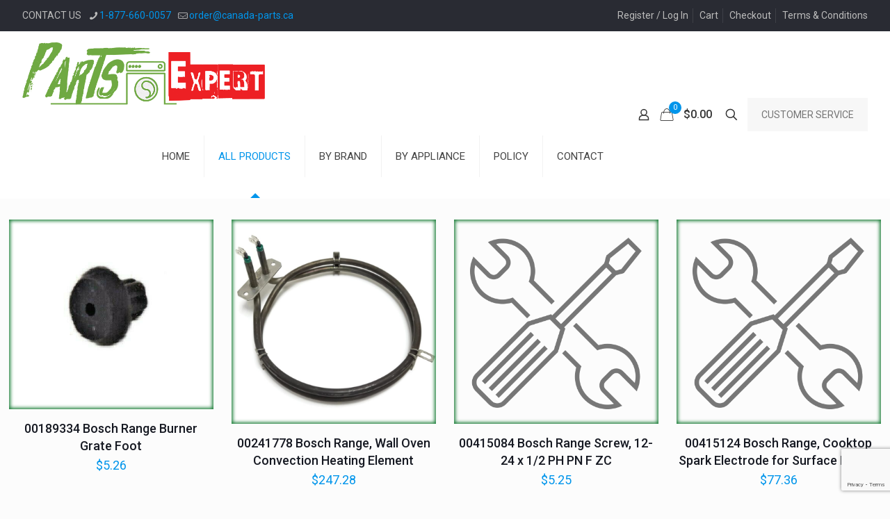

--- FILE ---
content_type: text/html; charset=utf-8
request_url: https://www.google.com/recaptcha/api2/anchor?ar=1&k=6LdwzyUhAAAAAHcIkAhC9JTTRHB1tlMTUwwwGrwp&co=aHR0cHM6Ly9wYXJ0c2V4cGVydC5jYTo0NDM.&hl=en&v=PoyoqOPhxBO7pBk68S4YbpHZ&size=invisible&anchor-ms=20000&execute-ms=30000&cb=29v35den6yxu
body_size: 48781
content:
<!DOCTYPE HTML><html dir="ltr" lang="en"><head><meta http-equiv="Content-Type" content="text/html; charset=UTF-8">
<meta http-equiv="X-UA-Compatible" content="IE=edge">
<title>reCAPTCHA</title>
<style type="text/css">
/* cyrillic-ext */
@font-face {
  font-family: 'Roboto';
  font-style: normal;
  font-weight: 400;
  font-stretch: 100%;
  src: url(//fonts.gstatic.com/s/roboto/v48/KFO7CnqEu92Fr1ME7kSn66aGLdTylUAMa3GUBHMdazTgWw.woff2) format('woff2');
  unicode-range: U+0460-052F, U+1C80-1C8A, U+20B4, U+2DE0-2DFF, U+A640-A69F, U+FE2E-FE2F;
}
/* cyrillic */
@font-face {
  font-family: 'Roboto';
  font-style: normal;
  font-weight: 400;
  font-stretch: 100%;
  src: url(//fonts.gstatic.com/s/roboto/v48/KFO7CnqEu92Fr1ME7kSn66aGLdTylUAMa3iUBHMdazTgWw.woff2) format('woff2');
  unicode-range: U+0301, U+0400-045F, U+0490-0491, U+04B0-04B1, U+2116;
}
/* greek-ext */
@font-face {
  font-family: 'Roboto';
  font-style: normal;
  font-weight: 400;
  font-stretch: 100%;
  src: url(//fonts.gstatic.com/s/roboto/v48/KFO7CnqEu92Fr1ME7kSn66aGLdTylUAMa3CUBHMdazTgWw.woff2) format('woff2');
  unicode-range: U+1F00-1FFF;
}
/* greek */
@font-face {
  font-family: 'Roboto';
  font-style: normal;
  font-weight: 400;
  font-stretch: 100%;
  src: url(//fonts.gstatic.com/s/roboto/v48/KFO7CnqEu92Fr1ME7kSn66aGLdTylUAMa3-UBHMdazTgWw.woff2) format('woff2');
  unicode-range: U+0370-0377, U+037A-037F, U+0384-038A, U+038C, U+038E-03A1, U+03A3-03FF;
}
/* math */
@font-face {
  font-family: 'Roboto';
  font-style: normal;
  font-weight: 400;
  font-stretch: 100%;
  src: url(//fonts.gstatic.com/s/roboto/v48/KFO7CnqEu92Fr1ME7kSn66aGLdTylUAMawCUBHMdazTgWw.woff2) format('woff2');
  unicode-range: U+0302-0303, U+0305, U+0307-0308, U+0310, U+0312, U+0315, U+031A, U+0326-0327, U+032C, U+032F-0330, U+0332-0333, U+0338, U+033A, U+0346, U+034D, U+0391-03A1, U+03A3-03A9, U+03B1-03C9, U+03D1, U+03D5-03D6, U+03F0-03F1, U+03F4-03F5, U+2016-2017, U+2034-2038, U+203C, U+2040, U+2043, U+2047, U+2050, U+2057, U+205F, U+2070-2071, U+2074-208E, U+2090-209C, U+20D0-20DC, U+20E1, U+20E5-20EF, U+2100-2112, U+2114-2115, U+2117-2121, U+2123-214F, U+2190, U+2192, U+2194-21AE, U+21B0-21E5, U+21F1-21F2, U+21F4-2211, U+2213-2214, U+2216-22FF, U+2308-230B, U+2310, U+2319, U+231C-2321, U+2336-237A, U+237C, U+2395, U+239B-23B7, U+23D0, U+23DC-23E1, U+2474-2475, U+25AF, U+25B3, U+25B7, U+25BD, U+25C1, U+25CA, U+25CC, U+25FB, U+266D-266F, U+27C0-27FF, U+2900-2AFF, U+2B0E-2B11, U+2B30-2B4C, U+2BFE, U+3030, U+FF5B, U+FF5D, U+1D400-1D7FF, U+1EE00-1EEFF;
}
/* symbols */
@font-face {
  font-family: 'Roboto';
  font-style: normal;
  font-weight: 400;
  font-stretch: 100%;
  src: url(//fonts.gstatic.com/s/roboto/v48/KFO7CnqEu92Fr1ME7kSn66aGLdTylUAMaxKUBHMdazTgWw.woff2) format('woff2');
  unicode-range: U+0001-000C, U+000E-001F, U+007F-009F, U+20DD-20E0, U+20E2-20E4, U+2150-218F, U+2190, U+2192, U+2194-2199, U+21AF, U+21E6-21F0, U+21F3, U+2218-2219, U+2299, U+22C4-22C6, U+2300-243F, U+2440-244A, U+2460-24FF, U+25A0-27BF, U+2800-28FF, U+2921-2922, U+2981, U+29BF, U+29EB, U+2B00-2BFF, U+4DC0-4DFF, U+FFF9-FFFB, U+10140-1018E, U+10190-1019C, U+101A0, U+101D0-101FD, U+102E0-102FB, U+10E60-10E7E, U+1D2C0-1D2D3, U+1D2E0-1D37F, U+1F000-1F0FF, U+1F100-1F1AD, U+1F1E6-1F1FF, U+1F30D-1F30F, U+1F315, U+1F31C, U+1F31E, U+1F320-1F32C, U+1F336, U+1F378, U+1F37D, U+1F382, U+1F393-1F39F, U+1F3A7-1F3A8, U+1F3AC-1F3AF, U+1F3C2, U+1F3C4-1F3C6, U+1F3CA-1F3CE, U+1F3D4-1F3E0, U+1F3ED, U+1F3F1-1F3F3, U+1F3F5-1F3F7, U+1F408, U+1F415, U+1F41F, U+1F426, U+1F43F, U+1F441-1F442, U+1F444, U+1F446-1F449, U+1F44C-1F44E, U+1F453, U+1F46A, U+1F47D, U+1F4A3, U+1F4B0, U+1F4B3, U+1F4B9, U+1F4BB, U+1F4BF, U+1F4C8-1F4CB, U+1F4D6, U+1F4DA, U+1F4DF, U+1F4E3-1F4E6, U+1F4EA-1F4ED, U+1F4F7, U+1F4F9-1F4FB, U+1F4FD-1F4FE, U+1F503, U+1F507-1F50B, U+1F50D, U+1F512-1F513, U+1F53E-1F54A, U+1F54F-1F5FA, U+1F610, U+1F650-1F67F, U+1F687, U+1F68D, U+1F691, U+1F694, U+1F698, U+1F6AD, U+1F6B2, U+1F6B9-1F6BA, U+1F6BC, U+1F6C6-1F6CF, U+1F6D3-1F6D7, U+1F6E0-1F6EA, U+1F6F0-1F6F3, U+1F6F7-1F6FC, U+1F700-1F7FF, U+1F800-1F80B, U+1F810-1F847, U+1F850-1F859, U+1F860-1F887, U+1F890-1F8AD, U+1F8B0-1F8BB, U+1F8C0-1F8C1, U+1F900-1F90B, U+1F93B, U+1F946, U+1F984, U+1F996, U+1F9E9, U+1FA00-1FA6F, U+1FA70-1FA7C, U+1FA80-1FA89, U+1FA8F-1FAC6, U+1FACE-1FADC, U+1FADF-1FAE9, U+1FAF0-1FAF8, U+1FB00-1FBFF;
}
/* vietnamese */
@font-face {
  font-family: 'Roboto';
  font-style: normal;
  font-weight: 400;
  font-stretch: 100%;
  src: url(//fonts.gstatic.com/s/roboto/v48/KFO7CnqEu92Fr1ME7kSn66aGLdTylUAMa3OUBHMdazTgWw.woff2) format('woff2');
  unicode-range: U+0102-0103, U+0110-0111, U+0128-0129, U+0168-0169, U+01A0-01A1, U+01AF-01B0, U+0300-0301, U+0303-0304, U+0308-0309, U+0323, U+0329, U+1EA0-1EF9, U+20AB;
}
/* latin-ext */
@font-face {
  font-family: 'Roboto';
  font-style: normal;
  font-weight: 400;
  font-stretch: 100%;
  src: url(//fonts.gstatic.com/s/roboto/v48/KFO7CnqEu92Fr1ME7kSn66aGLdTylUAMa3KUBHMdazTgWw.woff2) format('woff2');
  unicode-range: U+0100-02BA, U+02BD-02C5, U+02C7-02CC, U+02CE-02D7, U+02DD-02FF, U+0304, U+0308, U+0329, U+1D00-1DBF, U+1E00-1E9F, U+1EF2-1EFF, U+2020, U+20A0-20AB, U+20AD-20C0, U+2113, U+2C60-2C7F, U+A720-A7FF;
}
/* latin */
@font-face {
  font-family: 'Roboto';
  font-style: normal;
  font-weight: 400;
  font-stretch: 100%;
  src: url(//fonts.gstatic.com/s/roboto/v48/KFO7CnqEu92Fr1ME7kSn66aGLdTylUAMa3yUBHMdazQ.woff2) format('woff2');
  unicode-range: U+0000-00FF, U+0131, U+0152-0153, U+02BB-02BC, U+02C6, U+02DA, U+02DC, U+0304, U+0308, U+0329, U+2000-206F, U+20AC, U+2122, U+2191, U+2193, U+2212, U+2215, U+FEFF, U+FFFD;
}
/* cyrillic-ext */
@font-face {
  font-family: 'Roboto';
  font-style: normal;
  font-weight: 500;
  font-stretch: 100%;
  src: url(//fonts.gstatic.com/s/roboto/v48/KFO7CnqEu92Fr1ME7kSn66aGLdTylUAMa3GUBHMdazTgWw.woff2) format('woff2');
  unicode-range: U+0460-052F, U+1C80-1C8A, U+20B4, U+2DE0-2DFF, U+A640-A69F, U+FE2E-FE2F;
}
/* cyrillic */
@font-face {
  font-family: 'Roboto';
  font-style: normal;
  font-weight: 500;
  font-stretch: 100%;
  src: url(//fonts.gstatic.com/s/roboto/v48/KFO7CnqEu92Fr1ME7kSn66aGLdTylUAMa3iUBHMdazTgWw.woff2) format('woff2');
  unicode-range: U+0301, U+0400-045F, U+0490-0491, U+04B0-04B1, U+2116;
}
/* greek-ext */
@font-face {
  font-family: 'Roboto';
  font-style: normal;
  font-weight: 500;
  font-stretch: 100%;
  src: url(//fonts.gstatic.com/s/roboto/v48/KFO7CnqEu92Fr1ME7kSn66aGLdTylUAMa3CUBHMdazTgWw.woff2) format('woff2');
  unicode-range: U+1F00-1FFF;
}
/* greek */
@font-face {
  font-family: 'Roboto';
  font-style: normal;
  font-weight: 500;
  font-stretch: 100%;
  src: url(//fonts.gstatic.com/s/roboto/v48/KFO7CnqEu92Fr1ME7kSn66aGLdTylUAMa3-UBHMdazTgWw.woff2) format('woff2');
  unicode-range: U+0370-0377, U+037A-037F, U+0384-038A, U+038C, U+038E-03A1, U+03A3-03FF;
}
/* math */
@font-face {
  font-family: 'Roboto';
  font-style: normal;
  font-weight: 500;
  font-stretch: 100%;
  src: url(//fonts.gstatic.com/s/roboto/v48/KFO7CnqEu92Fr1ME7kSn66aGLdTylUAMawCUBHMdazTgWw.woff2) format('woff2');
  unicode-range: U+0302-0303, U+0305, U+0307-0308, U+0310, U+0312, U+0315, U+031A, U+0326-0327, U+032C, U+032F-0330, U+0332-0333, U+0338, U+033A, U+0346, U+034D, U+0391-03A1, U+03A3-03A9, U+03B1-03C9, U+03D1, U+03D5-03D6, U+03F0-03F1, U+03F4-03F5, U+2016-2017, U+2034-2038, U+203C, U+2040, U+2043, U+2047, U+2050, U+2057, U+205F, U+2070-2071, U+2074-208E, U+2090-209C, U+20D0-20DC, U+20E1, U+20E5-20EF, U+2100-2112, U+2114-2115, U+2117-2121, U+2123-214F, U+2190, U+2192, U+2194-21AE, U+21B0-21E5, U+21F1-21F2, U+21F4-2211, U+2213-2214, U+2216-22FF, U+2308-230B, U+2310, U+2319, U+231C-2321, U+2336-237A, U+237C, U+2395, U+239B-23B7, U+23D0, U+23DC-23E1, U+2474-2475, U+25AF, U+25B3, U+25B7, U+25BD, U+25C1, U+25CA, U+25CC, U+25FB, U+266D-266F, U+27C0-27FF, U+2900-2AFF, U+2B0E-2B11, U+2B30-2B4C, U+2BFE, U+3030, U+FF5B, U+FF5D, U+1D400-1D7FF, U+1EE00-1EEFF;
}
/* symbols */
@font-face {
  font-family: 'Roboto';
  font-style: normal;
  font-weight: 500;
  font-stretch: 100%;
  src: url(//fonts.gstatic.com/s/roboto/v48/KFO7CnqEu92Fr1ME7kSn66aGLdTylUAMaxKUBHMdazTgWw.woff2) format('woff2');
  unicode-range: U+0001-000C, U+000E-001F, U+007F-009F, U+20DD-20E0, U+20E2-20E4, U+2150-218F, U+2190, U+2192, U+2194-2199, U+21AF, U+21E6-21F0, U+21F3, U+2218-2219, U+2299, U+22C4-22C6, U+2300-243F, U+2440-244A, U+2460-24FF, U+25A0-27BF, U+2800-28FF, U+2921-2922, U+2981, U+29BF, U+29EB, U+2B00-2BFF, U+4DC0-4DFF, U+FFF9-FFFB, U+10140-1018E, U+10190-1019C, U+101A0, U+101D0-101FD, U+102E0-102FB, U+10E60-10E7E, U+1D2C0-1D2D3, U+1D2E0-1D37F, U+1F000-1F0FF, U+1F100-1F1AD, U+1F1E6-1F1FF, U+1F30D-1F30F, U+1F315, U+1F31C, U+1F31E, U+1F320-1F32C, U+1F336, U+1F378, U+1F37D, U+1F382, U+1F393-1F39F, U+1F3A7-1F3A8, U+1F3AC-1F3AF, U+1F3C2, U+1F3C4-1F3C6, U+1F3CA-1F3CE, U+1F3D4-1F3E0, U+1F3ED, U+1F3F1-1F3F3, U+1F3F5-1F3F7, U+1F408, U+1F415, U+1F41F, U+1F426, U+1F43F, U+1F441-1F442, U+1F444, U+1F446-1F449, U+1F44C-1F44E, U+1F453, U+1F46A, U+1F47D, U+1F4A3, U+1F4B0, U+1F4B3, U+1F4B9, U+1F4BB, U+1F4BF, U+1F4C8-1F4CB, U+1F4D6, U+1F4DA, U+1F4DF, U+1F4E3-1F4E6, U+1F4EA-1F4ED, U+1F4F7, U+1F4F9-1F4FB, U+1F4FD-1F4FE, U+1F503, U+1F507-1F50B, U+1F50D, U+1F512-1F513, U+1F53E-1F54A, U+1F54F-1F5FA, U+1F610, U+1F650-1F67F, U+1F687, U+1F68D, U+1F691, U+1F694, U+1F698, U+1F6AD, U+1F6B2, U+1F6B9-1F6BA, U+1F6BC, U+1F6C6-1F6CF, U+1F6D3-1F6D7, U+1F6E0-1F6EA, U+1F6F0-1F6F3, U+1F6F7-1F6FC, U+1F700-1F7FF, U+1F800-1F80B, U+1F810-1F847, U+1F850-1F859, U+1F860-1F887, U+1F890-1F8AD, U+1F8B0-1F8BB, U+1F8C0-1F8C1, U+1F900-1F90B, U+1F93B, U+1F946, U+1F984, U+1F996, U+1F9E9, U+1FA00-1FA6F, U+1FA70-1FA7C, U+1FA80-1FA89, U+1FA8F-1FAC6, U+1FACE-1FADC, U+1FADF-1FAE9, U+1FAF0-1FAF8, U+1FB00-1FBFF;
}
/* vietnamese */
@font-face {
  font-family: 'Roboto';
  font-style: normal;
  font-weight: 500;
  font-stretch: 100%;
  src: url(//fonts.gstatic.com/s/roboto/v48/KFO7CnqEu92Fr1ME7kSn66aGLdTylUAMa3OUBHMdazTgWw.woff2) format('woff2');
  unicode-range: U+0102-0103, U+0110-0111, U+0128-0129, U+0168-0169, U+01A0-01A1, U+01AF-01B0, U+0300-0301, U+0303-0304, U+0308-0309, U+0323, U+0329, U+1EA0-1EF9, U+20AB;
}
/* latin-ext */
@font-face {
  font-family: 'Roboto';
  font-style: normal;
  font-weight: 500;
  font-stretch: 100%;
  src: url(//fonts.gstatic.com/s/roboto/v48/KFO7CnqEu92Fr1ME7kSn66aGLdTylUAMa3KUBHMdazTgWw.woff2) format('woff2');
  unicode-range: U+0100-02BA, U+02BD-02C5, U+02C7-02CC, U+02CE-02D7, U+02DD-02FF, U+0304, U+0308, U+0329, U+1D00-1DBF, U+1E00-1E9F, U+1EF2-1EFF, U+2020, U+20A0-20AB, U+20AD-20C0, U+2113, U+2C60-2C7F, U+A720-A7FF;
}
/* latin */
@font-face {
  font-family: 'Roboto';
  font-style: normal;
  font-weight: 500;
  font-stretch: 100%;
  src: url(//fonts.gstatic.com/s/roboto/v48/KFO7CnqEu92Fr1ME7kSn66aGLdTylUAMa3yUBHMdazQ.woff2) format('woff2');
  unicode-range: U+0000-00FF, U+0131, U+0152-0153, U+02BB-02BC, U+02C6, U+02DA, U+02DC, U+0304, U+0308, U+0329, U+2000-206F, U+20AC, U+2122, U+2191, U+2193, U+2212, U+2215, U+FEFF, U+FFFD;
}
/* cyrillic-ext */
@font-face {
  font-family: 'Roboto';
  font-style: normal;
  font-weight: 900;
  font-stretch: 100%;
  src: url(//fonts.gstatic.com/s/roboto/v48/KFO7CnqEu92Fr1ME7kSn66aGLdTylUAMa3GUBHMdazTgWw.woff2) format('woff2');
  unicode-range: U+0460-052F, U+1C80-1C8A, U+20B4, U+2DE0-2DFF, U+A640-A69F, U+FE2E-FE2F;
}
/* cyrillic */
@font-face {
  font-family: 'Roboto';
  font-style: normal;
  font-weight: 900;
  font-stretch: 100%;
  src: url(//fonts.gstatic.com/s/roboto/v48/KFO7CnqEu92Fr1ME7kSn66aGLdTylUAMa3iUBHMdazTgWw.woff2) format('woff2');
  unicode-range: U+0301, U+0400-045F, U+0490-0491, U+04B0-04B1, U+2116;
}
/* greek-ext */
@font-face {
  font-family: 'Roboto';
  font-style: normal;
  font-weight: 900;
  font-stretch: 100%;
  src: url(//fonts.gstatic.com/s/roboto/v48/KFO7CnqEu92Fr1ME7kSn66aGLdTylUAMa3CUBHMdazTgWw.woff2) format('woff2');
  unicode-range: U+1F00-1FFF;
}
/* greek */
@font-face {
  font-family: 'Roboto';
  font-style: normal;
  font-weight: 900;
  font-stretch: 100%;
  src: url(//fonts.gstatic.com/s/roboto/v48/KFO7CnqEu92Fr1ME7kSn66aGLdTylUAMa3-UBHMdazTgWw.woff2) format('woff2');
  unicode-range: U+0370-0377, U+037A-037F, U+0384-038A, U+038C, U+038E-03A1, U+03A3-03FF;
}
/* math */
@font-face {
  font-family: 'Roboto';
  font-style: normal;
  font-weight: 900;
  font-stretch: 100%;
  src: url(//fonts.gstatic.com/s/roboto/v48/KFO7CnqEu92Fr1ME7kSn66aGLdTylUAMawCUBHMdazTgWw.woff2) format('woff2');
  unicode-range: U+0302-0303, U+0305, U+0307-0308, U+0310, U+0312, U+0315, U+031A, U+0326-0327, U+032C, U+032F-0330, U+0332-0333, U+0338, U+033A, U+0346, U+034D, U+0391-03A1, U+03A3-03A9, U+03B1-03C9, U+03D1, U+03D5-03D6, U+03F0-03F1, U+03F4-03F5, U+2016-2017, U+2034-2038, U+203C, U+2040, U+2043, U+2047, U+2050, U+2057, U+205F, U+2070-2071, U+2074-208E, U+2090-209C, U+20D0-20DC, U+20E1, U+20E5-20EF, U+2100-2112, U+2114-2115, U+2117-2121, U+2123-214F, U+2190, U+2192, U+2194-21AE, U+21B0-21E5, U+21F1-21F2, U+21F4-2211, U+2213-2214, U+2216-22FF, U+2308-230B, U+2310, U+2319, U+231C-2321, U+2336-237A, U+237C, U+2395, U+239B-23B7, U+23D0, U+23DC-23E1, U+2474-2475, U+25AF, U+25B3, U+25B7, U+25BD, U+25C1, U+25CA, U+25CC, U+25FB, U+266D-266F, U+27C0-27FF, U+2900-2AFF, U+2B0E-2B11, U+2B30-2B4C, U+2BFE, U+3030, U+FF5B, U+FF5D, U+1D400-1D7FF, U+1EE00-1EEFF;
}
/* symbols */
@font-face {
  font-family: 'Roboto';
  font-style: normal;
  font-weight: 900;
  font-stretch: 100%;
  src: url(//fonts.gstatic.com/s/roboto/v48/KFO7CnqEu92Fr1ME7kSn66aGLdTylUAMaxKUBHMdazTgWw.woff2) format('woff2');
  unicode-range: U+0001-000C, U+000E-001F, U+007F-009F, U+20DD-20E0, U+20E2-20E4, U+2150-218F, U+2190, U+2192, U+2194-2199, U+21AF, U+21E6-21F0, U+21F3, U+2218-2219, U+2299, U+22C4-22C6, U+2300-243F, U+2440-244A, U+2460-24FF, U+25A0-27BF, U+2800-28FF, U+2921-2922, U+2981, U+29BF, U+29EB, U+2B00-2BFF, U+4DC0-4DFF, U+FFF9-FFFB, U+10140-1018E, U+10190-1019C, U+101A0, U+101D0-101FD, U+102E0-102FB, U+10E60-10E7E, U+1D2C0-1D2D3, U+1D2E0-1D37F, U+1F000-1F0FF, U+1F100-1F1AD, U+1F1E6-1F1FF, U+1F30D-1F30F, U+1F315, U+1F31C, U+1F31E, U+1F320-1F32C, U+1F336, U+1F378, U+1F37D, U+1F382, U+1F393-1F39F, U+1F3A7-1F3A8, U+1F3AC-1F3AF, U+1F3C2, U+1F3C4-1F3C6, U+1F3CA-1F3CE, U+1F3D4-1F3E0, U+1F3ED, U+1F3F1-1F3F3, U+1F3F5-1F3F7, U+1F408, U+1F415, U+1F41F, U+1F426, U+1F43F, U+1F441-1F442, U+1F444, U+1F446-1F449, U+1F44C-1F44E, U+1F453, U+1F46A, U+1F47D, U+1F4A3, U+1F4B0, U+1F4B3, U+1F4B9, U+1F4BB, U+1F4BF, U+1F4C8-1F4CB, U+1F4D6, U+1F4DA, U+1F4DF, U+1F4E3-1F4E6, U+1F4EA-1F4ED, U+1F4F7, U+1F4F9-1F4FB, U+1F4FD-1F4FE, U+1F503, U+1F507-1F50B, U+1F50D, U+1F512-1F513, U+1F53E-1F54A, U+1F54F-1F5FA, U+1F610, U+1F650-1F67F, U+1F687, U+1F68D, U+1F691, U+1F694, U+1F698, U+1F6AD, U+1F6B2, U+1F6B9-1F6BA, U+1F6BC, U+1F6C6-1F6CF, U+1F6D3-1F6D7, U+1F6E0-1F6EA, U+1F6F0-1F6F3, U+1F6F7-1F6FC, U+1F700-1F7FF, U+1F800-1F80B, U+1F810-1F847, U+1F850-1F859, U+1F860-1F887, U+1F890-1F8AD, U+1F8B0-1F8BB, U+1F8C0-1F8C1, U+1F900-1F90B, U+1F93B, U+1F946, U+1F984, U+1F996, U+1F9E9, U+1FA00-1FA6F, U+1FA70-1FA7C, U+1FA80-1FA89, U+1FA8F-1FAC6, U+1FACE-1FADC, U+1FADF-1FAE9, U+1FAF0-1FAF8, U+1FB00-1FBFF;
}
/* vietnamese */
@font-face {
  font-family: 'Roboto';
  font-style: normal;
  font-weight: 900;
  font-stretch: 100%;
  src: url(//fonts.gstatic.com/s/roboto/v48/KFO7CnqEu92Fr1ME7kSn66aGLdTylUAMa3OUBHMdazTgWw.woff2) format('woff2');
  unicode-range: U+0102-0103, U+0110-0111, U+0128-0129, U+0168-0169, U+01A0-01A1, U+01AF-01B0, U+0300-0301, U+0303-0304, U+0308-0309, U+0323, U+0329, U+1EA0-1EF9, U+20AB;
}
/* latin-ext */
@font-face {
  font-family: 'Roboto';
  font-style: normal;
  font-weight: 900;
  font-stretch: 100%;
  src: url(//fonts.gstatic.com/s/roboto/v48/KFO7CnqEu92Fr1ME7kSn66aGLdTylUAMa3KUBHMdazTgWw.woff2) format('woff2');
  unicode-range: U+0100-02BA, U+02BD-02C5, U+02C7-02CC, U+02CE-02D7, U+02DD-02FF, U+0304, U+0308, U+0329, U+1D00-1DBF, U+1E00-1E9F, U+1EF2-1EFF, U+2020, U+20A0-20AB, U+20AD-20C0, U+2113, U+2C60-2C7F, U+A720-A7FF;
}
/* latin */
@font-face {
  font-family: 'Roboto';
  font-style: normal;
  font-weight: 900;
  font-stretch: 100%;
  src: url(//fonts.gstatic.com/s/roboto/v48/KFO7CnqEu92Fr1ME7kSn66aGLdTylUAMa3yUBHMdazQ.woff2) format('woff2');
  unicode-range: U+0000-00FF, U+0131, U+0152-0153, U+02BB-02BC, U+02C6, U+02DA, U+02DC, U+0304, U+0308, U+0329, U+2000-206F, U+20AC, U+2122, U+2191, U+2193, U+2212, U+2215, U+FEFF, U+FFFD;
}

</style>
<link rel="stylesheet" type="text/css" href="https://www.gstatic.com/recaptcha/releases/PoyoqOPhxBO7pBk68S4YbpHZ/styles__ltr.css">
<script nonce="FBXMW2DjnybaDAh_3AS0yQ" type="text/javascript">window['__recaptcha_api'] = 'https://www.google.com/recaptcha/api2/';</script>
<script type="text/javascript" src="https://www.gstatic.com/recaptcha/releases/PoyoqOPhxBO7pBk68S4YbpHZ/recaptcha__en.js" nonce="FBXMW2DjnybaDAh_3AS0yQ">
      
    </script></head>
<body><div id="rc-anchor-alert" class="rc-anchor-alert"></div>
<input type="hidden" id="recaptcha-token" value="[base64]">
<script type="text/javascript" nonce="FBXMW2DjnybaDAh_3AS0yQ">
      recaptcha.anchor.Main.init("[\x22ainput\x22,[\x22bgdata\x22,\x22\x22,\[base64]/[base64]/UltIKytdPWE6KGE8MjA0OD9SW0grK109YT4+NnwxOTI6KChhJjY0NTEyKT09NTUyOTYmJnErMTxoLmxlbmd0aCYmKGguY2hhckNvZGVBdChxKzEpJjY0NTEyKT09NTYzMjA/[base64]/MjU1OlI/[base64]/[base64]/[base64]/[base64]/[base64]/[base64]/[base64]/[base64]/[base64]/[base64]\x22,\[base64]\\u003d\x22,\x22wrlAw50XLCnDvn8+eMKTwoEuwqbDkiDCmwzDqRTCsMO/wpfCnsOAZw85SMONw7DDoMOSw6vCu8OkCnLCjlnDr8OLZsKNw6xFwqHCk8OiwoBAw6BgUy0Hw73CqMOOA8Ouw4NYwoLDr0PClxvCsMOmw7HDrcOmQcKCwrIWwozCq8Owwr5UwoHDqBbDmAjDolYWwrTCjlXCoiZidsKXXsO1w7tTw43DlsOdTsKiBmxjasOvw4fDjMO/w57DvMK1w47Ci8OJK8KYRR3CnlDDhcOJwqLCp8O1w63CmsKXA8OCw4M3XlZFNVDDjsOpKcOAwohYw6YKw4bDtsKOw6cZwqTDmcKVa8OEw4Bhw5UXC8OwXyTCu3/[base64]/wrjDp8OkKMKxw4HCosKZw4V8QnFbwqbCjybCoMKiwrLCr8KeHMOOwqXCjhtqw5DCnFIAwpfCtV4xwqEjwqnDhnEIwrEnw43ChMODZTHDi2rCnSHClykEw7LDsmPDvhTDiW3Cp8K9w7fCo0YbVcO/wo/DigFiwrbDiD3Cnj3Du8KHZMKbb1LCnMOTw6XDnnDDqxMmwo5ZwrbDlcK1FsKPVMOXa8OPwo9Ow69lwr4TwrY+w4/[base64]/[base64]/[base64]/DhsKbBy/DgcK/ZmHCqiohwoLDiABAwpBQw4szwpYUw7zDt8O9L8Ktw4V5RisWAcOdw4NKwqo+WGBkBVLDqRbCnllCw7XDtyJFPlUEw7lcw7jDvcO+G8KTw7PCjcKIGMONNMOSwqc0w4bCtGViwqx0wphNNMOow6DCkMO/[base64]/wqjDtjoLwoJ0ZmXCknovw6ZRCjNeXCfDj31ANWJkw5JFw4lOw6PCkcOfw4/DoEDDpghpwqvCj2JPcDLCtcOWUT4+w6xmaF3CvMOlwqLCvn/DisKqw6h5w7bDgMK2FcONw4kvw5HDusOCHMOoP8K/[base64]/Dtjk9w6AXw7lswp/Cpzsvw64OwohNw5LCvcKmwrprLiZSFGIqKFrCt0rCocOywpZJw6IaM8KXwp9JVh5zw7s8w77DtMKEwrlMMVLDr8KUD8OtUMKOw4vCrsOMNnTDgBgtF8K7bsOrwp3CjEECFGI6F8ONccKzJcKtwqFQwoHCu8KjDH/CvMKnwotrwpI9w4nCpms+w441Uy4jw5rCsWMnDXYtw4fDsW4he3nDtcOQWTjDr8OQwrY6w75nXsOXUBNGfsOIM0N9w64lwrEswrzClsK3woAnaiNIwpcjBcOYw4HDgT5kaUdIwrUKVFHCtsONw5gZwqJawqfDhcKcw4Ewwqx7wpLDi8KAw5/CthbDmMK1VHJjBFEywqpWwpc1RMOdw4vCkX4OK0/DvcOUwpgewqsyNMOvwrllcy3Clg9Kw54ewpTCqnLDugtpwp7DuijCghfCn8Oyw5IjDz8Kw5hZF8KNIsKlwrbDm2jChTvCqzLDnsOsw5/[base64]/[base64]/DnlAmw6PDryxIw7rDoRIfdRYBDXvCrsK/DAxEd8KEeFYPwotNDBEmRFhfOlMDw4PDlcKMwq/DrSjDnwdcwrYnw6XCmFzCscOlw6M8HjM8BcKew43Dkm02w7/CscOZFQzDvsOTQsKDwqUqw5bDqmwxFRYjJV7Ct0l6E8OKwrAmw7JwwplowrPCkcOew7l1cH05EcOkw6YSdcKYWcOJEQTDmkUcw7vCt3LDqMKeDWfDn8OnwqDCpgc3wqrCpcOASsOsw77CpWsGClbCjcOQwr7DoMKREioKfCoEfsKawofCrsK6w5/CjlXDoSPDj8KZw4nDvQxpWMKCRcOTRmp7WcORwo0lwrw1TnzDv8ODQBFVNsKhwrXCnBo/wqlrE1w6R1TCkTzCjcKrw47Cs8OSBhXDosKyw5DCgMKWLzBiAV/CtsOtSWHCqxk/wqdaw7B1T3TCvMOiw6ZJFUNjA8Ojw7xJFcO0w6ZsNGRVKCvDvXcaQcOnwoVnwpTDsVPCvsKAwoQ8bcO7eHR/cHI+wojDisOpdMKIw4jDnAFdclTCoTddwplMw6vDlnobXEtlwrvCs3gUT0FmFMOXMcKkw7U3w57ChTbDmFUWw6jDvSp0w5DCmgFHAMOpwpIBw6zDvcOdwp/DsMKIaMKpw7rDuyRcw5d8w7g/M8OFMsOGwr08TsOOw5oRwq5CX8OUw5N+OjbDksOSw48mw7cUecKSIcO9wp/CksOVZxJicSPDqljCpzfDi8OjWMO8w47CtsOeAFMeHBHCml4IDRtTM8KFwosTwrQgQ2YeIsO/wrkTccOGwrt1a8OPw5gkw5fCjQDCvx9zNMKjwo7CmMK9w4DDvMOAw7/[base64]/[base64]/DoUrCrMOQY3RSP24EwrpbfsK1w7BVf3LCssK/woTDnnAnNMKEHcKpwqEKw6d3B8K/C2LDsDc3VcOJw4t5wr0WH2U9wqtPZG3CiW/[base64]/woDDojvDvcK9w5XDoMKaJ0tHwrhTw5YbDcKdEcOewovCvl11w7PDrwIRw5DDnxjCqVgmwrIEQcOMc8KcwokSCjfDuh4Xc8KbLkzCoMKOw5dPwr5Mw648wqrDtsKZw5HCtUfDgX9tKcOyaHJgS0LDp2B/wqzCp1DCqcOCPRUjw48dJkVmw7PCp8OEDEjCm2gvd8Otd8KCBMKCNcOZwoFrw6bCqGMOY3HDklnCqyTCikYVX8KYw5EdU8OJehsSwonDr8OmGwBvLMO7AMK4w5HDtWXCul83OHtVwqXCt3PDgW3DhU1XBDpEw6/CnWnDlsOUw5wFw5JnQ1dTw6gaPU5uFsOlwow3w4Uzw4Z3wqDCu8Kxw7jDpALDvgnDsMKiXFw1blTClsOewoPCglfDlQF5VgTCjMO9a8OYw4xEHcKbwq7DscOnNcOxIsKEwqtswp4Zw6FjwqzCvHjCpH88dcKiw7tTw5kMJXx/wqcowoPDrsKCw4nDnl1KMsKZw5rCt1QQwo/[base64]/w4IAGHkHw6/CizU9fMOffcKbPcOMwqciV8Krw4zChSsTPT84X8K/LMK0w74oHULDq3V/dcK+w6DCjETCiCF7worCiB3DicKGwrXDoS4wBVt0FcODwrgUE8KJwo7DqsKZwoDDjDMow4tVVHFsX8Ovw5/[base64]/CrknCocKvPsOUEMK3w5t6UGxtw6lVN8OCdAEMQy/[base64]/DnsODw6o+w5ohBzfDsmJfYsO5w6rCl0zCksOEa8OaSMKKw51ew5/[base64]/Cugl/[base64]/[base64]/[base64]/KMKBAcKCw5bDkcKWwpXCh8Omw6hYbMKGwoUiHSo9w4XCscOYMDB/XyVSwqYYwpFHecKWWsK4wo9AIsK8wo8Tw71dwqbCo3lCw5l2w4czHWoTwqDCiHNIbMOZw4RMw4g3w6FdZcOzwovDlMOrw7ATZMOhNUPClXTDvcOCw5vDoEnDuBTDrMKvwrrDojDCuzjClx7DqMK/wq7CrcOvNMOSw6cvNcONYMKePsK5eMOPw6ZLw705w4jCl8OpwrBSSMK1wrnDmxNWTcKzw7NPwo8jw71kw6lvVsOQPsOfHMOVCRkhTj1UeCzDkg7DhsKLJsOowq9OT3IjPcOzw63DonDDu0tWLMKKw5jCscO8w6jDu8KjOsOCwo/CsCHCvsOkw7XCvUZLNMOnwpFswp4fwqROwqYLwr90wptCIF9hOMK3SsKawqtiYsK/w6PDmMKZw6XDtsKTHMKoODDDucKAUQMDMMOkXjzDr8K6XMOKQwIhNMKVHiQMw6fDrQN8CcK4w4QvwqHCrMKhwpDCmcKIw6nCmBPCvF3DjMKXJhUmRggAwp3Ck1LDtxvCqgvCgMKSw5o8wqouw5cUdjVJNjDCgEUnwoMxw5tOw7/DtSjCjAjDtsOvIgoLwqPDicOewrvDnRzCk8KECcOtwplww6AKdj0vXMK+w4zChsKvw4DCqMOxC8OzNzvCrzRhw7rCjMOcPMKOwqtIw50FOsOFw6QhXGDCu8OiwrROQ8KEITnCrMOKThMtcmEeTn/[base64]/DnxfCqcKBwppmXz4ew4nCugk/woE8PyXDqcOjw77CtEZnw5hlwrvCgjnDqAluw6DDpw7DhsKEw5IpTsOhwrPDvUzCtk3DscKuwrAGWWUNw7MCw7QLT8OlWsOPwoTCpCLCk0PCp8KDRgpwcsKzwoTCr8O8wqLDi8K+OC9eZhDDqxDDnMK/X1sTYcKjU8Ozw4bClMOuFMK2w5AlWMKTwq1pHcOow7nDqQ0lw4nDksKqEMO3w6dswp5yw6HCmsOBesK2wo9Fw7HDrcOWCVfDhWRow7zCv8KPWy3CvhjCpMOEasOrJBTDrMKjRcO/WSc+wq44E8KEMVsqwpg3Xz0Fwpw0woNXTcKpDsOOw4FpbkHCs3TCkR0/[base64]/CkTdPwqt4w6kxfCBAw6LDp8KawrbDlDPCo8OZZMKowpggdMOZw6F3dVrCpMO/woLCqibCksK5MMKiw4rCvHXCg8Kcw783wqfCiGJ+bi5WL8KfwoNGwpXCmsK8K8OYwpbCocOgwqLCpsOndhckCMOPAMKGalscTgXCsnFvwpMOCUfDnMKgHMK0VMKEwqAFwrDCsjVBw7TCpcKFTMOtAjvDsMKDwp92aCvCicKKb2pgwrcIcMKcwqUTw4jCrT/[base64]/[base64]/DijXDuE3DuWTDosK6woZdwp/CjcKqNHzDnTXDhcKGD3fCpkTDqcOuwqszL8OCQxQxwoDChWfCi0/[base64]/WwNpDnzDpiF2QRpFwqTCogzDksKdw5fDmsOvw5EFKibCiMKYw7wIRSTDjcOXdz9PwqQaUV9DMcOXw5bDjMKIw4Jtw7wuQxHCpV9WAsK/w61HfMKaw4cfwohfS8KXwrIDSg9+w5lCacK/[base64]/DkSIGYAQMw442w7PDk8O/w6AXKhEWGxIYwrvDrU7CsGQeKcKzVzLDocOdYBfDgyPDicOAHT5SU8K9w7TCmGkKw7DCpsOzd8O3w7jCtsOHw7J2w6DDicKCSDTCoGJhwq/DgsOnwpwdWSDDrcOcdcK7w54YDcO+w47ChcOvw47ChsOtGMOhwprDpMKNRgYAQBBjY3QMwo9meRJIXHcHD8K5bcOLRXXClcOeDiANw53DnwLCtsKiIMODE8OJwobCrnkFdi9Uw7phNMKlw5EtLcOcw7vDkWLCkSkZw7XDkjhfw6lNL35dwpfCvsO3P37DjMKLC8K/Z8KaW8O5w4nDn1fDr8K7D8OAK1/[base64]/w4XDqsOBw78/wr/ChsOASFgQw4bCjGXCmxrDvXwKSiEwTQNqwqvCn8O3wpYWw4HChcKCQHrDi8KqQDLClV7DmTDDoThrw60pw6TDrBdjw6TCqi1VEXjCiQQyX2DDmB0Rw6DCjMOvPsOuwpXCqcKVEsKpLsKhw5t4w4BqwrbDmRvCgi1Mwq3CijQYwq/CrTTCnsOuJ8OfOWxiFcK5fjUAw5zDoMO2w79NZMK3d2LCtB/DvyrCuMK/Tgt0UcKlw5fDiCHCpMOxwqPDtyVVdk/CssOiw6HCu8OUwp3CujNWwo7Di8OfwrFNw50Lw6ANP0F7w6zDtsKiPxPCtcOQUBzDjWTDsMKwMlJdw58fwodPw5A6w7DDmxlUwoIKMsOqw4M0wqTCiARxWMO2wozDjsOKHMOCTyBPc3U5cR/Cn8O9YMKtFsO1w6QkTsOzC8OTWcKID8KrwrHCuUnDqx90SiTCjcKfFR7DjMOyw7/CoMO2Ww3DiMOHLwtUYwzDu3Z/w7XCqsKuU8OyYsOww5vCsQ7CrGZ0w43Dg8KMf2nDhFV5BxDCshkUBgoUZHrCuTV3wo4aw5ofbQN2wpVECMOqZ8KiJcO0wovCi8Kgw7zClEbDim1fwq5Nwq8VbhvDhw/CoRMxT8Oaw6UoBFzCk8OWRcOoKcKWY8K/GMOhw57Dkm/CqUrDu0piMcKGTcOrEMO8w6BaK0B1w54bSXhRTcORPCkZEMOQI1kTw6/CqysoAk10DMO0wrkMaGXDuMOzD8OZwrLCrk0IbMO/w6c3b8OjFRlLwpFHbDTDpMOJacOmw6/[base64]/Ck8O/wpILwrQ6OcKKw7rCiBHDh8OewqzCqMKqwqNnw5FRDR3DhkpFwrRDw79VKz7DhCANC8OaWjQKCD3DscKPw6bCvFnCtsKIw7VSLMO3OcKMwq1Kw7XDpsKdMcOUw6lCwpAow5ZaWkLDjBkYwrgiw5kWwovDlMO1dcOqw4XDiCx/w5M6XcO3SVTCmhhbw6QrBFZkw4/Dt3xpRsKBSsOEZ8KlIcKjbmbCihLDjMKEO8KiOQfCjV/[base64]/[base64]/wr1rQcKWfzlcwpXCo8OzVsKEwqwjBj8oR8KqCEjDsz9/wr/DpsOlPE/[base64]/Dpztdwrh/wpdSw5rCuyvCrsK9QDUgwpBHwpHCjsKWw7DDksO9wr5swqbDh8KDw5LDvsO2wobDoifCpVViHGsawoXDnMO9w7MwUnQVRVzDqHIdHcKXw6o/w5bDssK2w6fDu8OSw78Hw5UnJsO5wrc0w6JpGsK7wrnCqnnCu8Ocw7bCrMOvIMKUVMO7wptcBMOFW8KUSH/[base64]/DqcOTTX/[base64]/DmlJGw7vCkcKtbsOkXcKPZ8K0f0TCk1fCscKRH8ONQWVHwoU8wrrCi1TDllU9PsK1CEDCiX0BwoQOVhjDhibCsnDCgGDDtMOgw5XDhcO2wq7CmSHDly/ClMONwqpqGcK2w5wSw5XCnmVwwqhlKDfDpkLDrsKZwoUsJCLCgHPDgcKHaUrCo3RBPAAAw5I7VMOEwrjDv8K3e8KmIWdDaQBlwqhVw7bCpMO+eFlwAsKbw6UPw4xdQ24DAnPDv8KLTQ0IKSvDgMO2wp7DlmrCp8K7XCJdVx/[base64]/DimXDg1rDhMO5wohDPcKsd8OVwoXDnArDo0w6wprDm8OLEsKuwoXDgcKCw7JSMsKuw7HCpcKRdMKxwrJ/N8KFeBjCkMO4w43ChWQsw53Dr8OQbVnDtSbDpsK7w4kxwpshMMKOw5Yie8OyWhLCiMK5RyzCsHfDjhxIbsKYMknDkQzCkDTCiVjCmnnCkjlTTsKJEMKnwoLDh8KwwozDggDDoVzCo0rDhMKgw4YDbRjDqDnDnRbCq8KLE8Otw6plwo0MXMKceVJ/w5p4V1lQwp3DnsO5B8K/NwzDoWPChMOMwqrCmxVAwoDCrX/[base64]/Dnw1Ww4k3ennCn8Ohw5TCssKNwocyYD8Aw74xwpHDpsOTwpJ7wq4/wq3Cu0U4w4xJw6BBw68Sw6Vsw4HChMKeNmnCg39fw7RTdwd5wq/DhsOPIMKIcTvDlsOVecKZw6LDncOPL8K9w4XCjMO3wq9Ow7Y9F8KKw4IHwrIHO2tUcnF1DsOJY0DDscK0d8O4WcKBw54Ww7ddYS4KfsO7wqLDlBEFCcKiw5XCi8OMwoLDqjxvwqzCtxAQwqYkw48FwqjDoMO/w600dMKIYA45azHCoQ1Tw4piBldQw7jCscKswo3Ct0cwwo/[base64]/w5PCucOKU3VAwq7CosK2w5lEw6d5w6EoUcO9wqTCmy3DigTCm3FZw6HCj2HDiMO8wp8VwqQqacK8wrbDjsOzwptyw4Enw7PDti7Cth5kRzHCjMOrw5/CgcKVK8O1w5jDvXrDjMOVYMKbOHYgw4zDtMOVMFALQ8K3Q3M+wpI7woIhwpAKEMOcLE3Dq8KNw6MIDMKLcjE6w4F8woDCrT9PYcOzL2nDssOfKFbCt8O2PiFLwpdqw6o/[base64]/dMOrOS4hw6/[base64]/Dg1FTdGQ7WD8Ww65/LsKTdsOlwp92dHLDscO2w7XDlxPCj8OcVw5UCTHDksK0wpsSw6IqwqHDgFxnE8KMEsKeVVfCs1EwwpDDicOrwpEywqBfecOIw4gdw4U5w4FBTMK0wq7DpcKnGsO8CUzCoA1Ow6nCqx/DqcKow4kZKMKPw6bCvRw2AVLDnjtoTRTDgmVOw4LCk8Odw5BnZR0vKsKUwqjDhsOMcsKTw4BHwq4uP8O9wq4SVcKXCUkZcW9GwobCusORwq/[base64]/DhgjDq18rwqx+E3HCrlbCn8OWwr1AYyLDqcKMwqHDvcOKw480V8K4VDXDksOMPy98w6ExXwEoa8KbFMKWOXzDlnAXAG3DsFVgw4hIF0/DtMOZEsOWwp/DgnbCisOAw4LCnsKrNRcfw6/[base64]/w69xwowXWsOEICrCpVHDvMKkwp/[base64]/DkMONwqrChnp3wr3DiMKWInrCsMKnwrXDscOcRixWwoTCkDFTOV8zwoHDpMOcwpvCoXN5LG/ClwjDi8KfMsKEH2Vkw6bDrsK5E8KmwqR4wrBNw73ClEDCnm4HGSLDm8KGXcKcw5wvw7PDiXLDhR01w6PCoXLClMKEO0AaHhVIRmDDiDtSwoDDlk/Cs8OLwqnDjzXDksKlVMKQwqzDmsOuEMKKdg3DtXVxWcO/fB/DjMOgYsOfCMOyw57Dn8Knw4lVw4fCgFvCvm9xIF8feH7DohrCvsOMXMKTw4PDl8Ogw6bDlsO8wqsodXoXYRIJdSRfQcOjw5XCtznDr00iwpM/w43DhMKTw4hBw7XDq8Ksd1Ytw4YMTMK5Xz/Cp8K/[base64]/wojCtcKww5J7V8KhC8OMacKFF15mw4Qnw6/[base64]/DpcKjwrw6w4F3CcOkw4Ayw7QiIMKywq4SKMOSS1x/P8OLGcO5dThewp8xwrTCpsOywpZOwpjCgyvDiS5CNhLCoXvDtMK5w7JgwqvDgSTCjC8Uw4DCosKDw5bCnzQ/wrTCvnbCs8K1bcK4w5fDvMOGwqfCnW1pwop3wqDDtcOpRMKjw63Ds2EaVixZEcOqwoZiT3Qewp4GQcKtw4PChsKvBzvDm8OgcsK0VcOHH1MAwp7Ci8K/dXPCqcK7LUzDgcOiYMKNwq8tZyDDmcK4wobDiMO7BsKxw6NEw5N4AxAaEnZww4vCqsOmQlpGOcO0w6nCmMOsw7xiwofDuEZmP8Kyw5duLx3DrMKsw7vDnlDDpwfDgMKdw5xQRUB0w4oCwrPCjcK4w45ow4zDgThnwr/CjsOMPWR8wpdBw4Uow5YPw7AJBMOhwopkcSoXFkzClUAjQl8uwq7DkVp8KmjDuTrDncO5KsOIR3nChURNacKxwrvCimwgw73CpHLCksOsecOgb3IOBMKqw7AswqcdV8O2X8OIOwPDmcKiZ28Cwp/Cn1xyM8Olw7bChMObw6vDkcKyw7hzw6YRwphzw5hxw5DCmmN3w6hXLB/DtcO8R8Owwr9pw77Dmh52w5Vvw6bDjlrDn37Cq8KFwpBQMMK9ZcK0GiLDt8OIEcKIwqI2w7jCvkpqwosGKzjDjjlSw7knJzNCXh/Ck8K2wpHDpMOcI3ZZwpzCjVIxUcOoARJew6NDwqzDjHDCmUTCskTCksKmwotVw7x/wqTCksODZ8OMPhTCgcK9wqUFwpsVw5t3w5kSw7kqw48Zw798awEEw6MWWGMyDGzCt04qwobDn8KTwr3DgcK7RsO6b8OrwrIew5tBfVLDlCEJCSkJwrLCp1Ytw6bDkMOuw6QefXxAwojCvcOgVE/[base64]/woBrO8Kqw5EcRMK5w4IVH2zDlTNMNTrCm2LCl0AIw6nClS/DvsKVw5TCmgM7ZcKRe3Y8ccO+AMOEworDscOcw4lyw53CtcO2dF7Dkldew5zDiXRgJcK7wphrwqfCtibCoHdVa2Yiw7nDncOjwodowrh6w7LDrcKrAGzCvcOhwoo7w4x0NMOla1HChsOlwr3Dt8ONw7/Dgz8Vw6fDgUY1wpAtAwTDvsOeAxZuYH4QG8OOZ8OGPk8jCsOrw5vCpHMrwqw3PRfDjGtUwr3ChFDDoMKrNzN6w7HCnFlSwoLCpwJnZHfDnxLCgRrCrMKKw7jDjsOTQUfDiwTDr8OdAzRuw4bCg3RUwpQ/SsKdP8OtRElHwoBYZcKQNXFZwpUlwoLDu8KHMcOKRCfCmSTCl0/DrUjDg8Oiw4DDoMOHwp1+AsOVAiBFanMjGSDDlEnDmhzCuUnCiFxbIcOlBcKbwojCrhHDjSTDksOZZkbDjMKUFcO0wovCgMKUSsO7H8KCwpMHGW0yw5TDrFXCncKXw4fCqRnCln/Dry9Mw6PCl8O6wpQLVMKXw6vDtxfCncOLPCjDtsOJwrYIADhDMcO/[base64]/Dm8ONw63CuwTDlXNnWCtdXxHCnjLCpMKncx17wp/[base64]/DowU/dn7CmsKdw509wpk3PBUww7nDq8KrOsKWeALCusO1w7jChsKiw6XDqcKxwpbCoCDCgcK4wpoiw7zCuMKGCXLCiiRPaMKMwoXDscOIwpQdwp0/[base64]/w5bCtAw/fxDCnsKJUxvDp8K3w7VSKElnWEjCkHfCoMK7wp7DgcKwVsOdw7okw57ClsKLB8ObVcOsI1kzw4Z6LMKaw61Vw4jDlXfCmMK5KsK1wr7CnmHDn23CoMKEUktLwqEHSirCr0vDuB/CvsK+NyR3wq7DpU3CsMORw5TDm8KIcQAOd8KZwpPCjCTDscK6IXsHw4YpwqvDoHfDiC5wDMOnw4fCqMOMPlzDvMKtQzfCtMOGTCHChMOiRk/[base64]/DuVBtwpVzw7UEw4szaHXCuMK2JcK8wpjCrcO1wp1UwrERTDkqaBxeckDCqyA+fsO2w7jCii4yGwXDhQEgQMKJw5rDjMKjYMOTw4chw4YYwojDlCxnw4p8Hz5QVQ9yOcOzIMOywoghwr7DicKJw7t0LcKew7lHP8OwwpMJfyADwpNcw5TCi8OABsOAwp3DtsO/w6TCtcOtREIuERnCjj4lNcOQwpvClD7DhzzCjETCtcO2woULICfDhVLDtcKrOsOXw50xwrYLw7nCp8KZwqlsXTPDkxBDQAICwovDuMKZI8O/wq/[base64]/[base64]/CnsKbccKQRADCpQ1Xw4VYJFLCml4ZBcOfw63DqDTCjUFjB8OXNlAswqvDq1Nfw7sSd8Ovwr3DmsOmecOEw4bCpA/[base64]/Cj1zCssOVwqkIwoLDl8OFwqJ9HBN4T8Omw6nDjTPDt3nCu8O/OMKcwoTCjVHCk8KEDcKTw6oFGjkEc8OCw6pKGE/[base64]/w7TCqx0mw6bCnMKgHj1lwooWTMOVN8KVwoEIM0zDsz97ZcOoCRnCqsKzC8OYSgbDmHXCqsKzXB1VwrkBwpnCqXTCnSzCi2/CqMONwr/DtcKGGMOSwq5iN8OpwpEdwrNkEMO2AQDDiF0Lwq/CvcKFw5fDtzjCmk7Cj0ofa8OKO8KUIybCksOLw49Hwr8VAj7DjTnCl8Ozw6vCncKmwrbCv8KGwqzCkinDqBovdnTCti93w5DDuMOGU38SDlFtw5TCr8Kaw5Y/[base64]/w6rCgsK3wqs0C8KFw4rDqU8IA8KHw60EUkAXacOcw4wRDjpXw4oDw4dlw57DgMKTw6h4w7Zuw5DChwZUYcKhw53Cs8OTw5jDqSbCtMKDEnIKw7cgHMKtw49Nd37DjBHCgU1ewqLDo3nCoHDDicKCH8OewoVAw7HDkXnDpj7DgMO9CHPCusO+TcOFw7LDiGowLU/ChcKKQUbCgCtpw7fDssOrSHvDmsKawpoewoZaN8KVIcO0SlvCli/CkR0lwoZVYivDv8KMw7vCoMKww7bCvsOXwpwJwo5Nw53CmsK1wpvDnMOpwr13wobCqD/CiTVyw7XDlMOww4HDl8OXw5zChMOoVjDCisKJUxADKMO1d8KHXSbCqsKXw5FJw5fCt8OmwrrDjwt1UcKRAcKRwpTCscKuDRvDo0FewrTCpMKPwrLDg8ORwpJnw7JbwrHDtMOAw7TDl8KWBcKvYj3DmcKCKcKiSljCncKcSljCsMO/VzfCh8KjVsK7T8OpwrhZw78EwrI2wofDizLDh8OpUsKvwq7DsS/Dr1k1ARrDqgIATi7DvSDCiBXCrxHCmMOAw6JRw5zDlcOBw5kgwrsVUFpgw5QFL8KsSsOvOMKewrw/w6UIw7XCkBDDt8O2QcKuw6vCmMOGw6BmQkvCnSXCvcOew6DDv2M9NDxHwqFAFsOXw5A8SMOYwoVLwroTc8OSKxdowo/Dt8KGDMOuw69VSQLCiwzCox7Ctn0hZhPDr17DqMOKSXomw5MiwrfDgV43bTcdb8ObRQ/[base64]/DqRXCisOORjYjNCcXw5/CphETworDjAQSc8KrwrFiZsOsw4bDsHvDvsOzwo7Dqn9JKwDDqcKZKXHDgWp/BRnDgMK8wq/DqcOuwrHChBnCnMOeBjrCvMOVwroZw63DnkJpw54cPcKTZ8KbwpDDnMKsdGk6w7bDvyYhb3hSZsKew55VN8KGwojCuW/CmCVpd8OOEzHClMOfwq/DgsO1wo/DtkN8Wwg/QjhgIcK2w6xqRX/Dk8KGMsKJeiHClzvClwHCpMOSw5jCtS/DhcK5wrzCpcOhDcORJsORNlPCh08lccKaw4vDjMKKwr3Dq8KBwq5jw7ssw5jDpcKvG8Kkwr/Cq2bCnMKqQULDg8OewrQxAiDCm8O5CcO5LcOEw5/CrcKxPQzCrV/DpcKKw5s4w4k0wo5yVn0JGglKwr7CmibDniUgEzxew4FwZiB6QsO7B0EKwrVuD30ewooyKMKZWsOAI2bDiCXCicKVw6/DmRrCt8ODJkkwJ33DjMOkw7DCqMO7WsOneMKPw7fCpULCucKDCnrDu8O+I8O1wrXCgMOIQwbDhhrDvGHDvsOxXsOyW8OnVcOxwo8KFcOnwrjCu8OacxLCvwoKwrjClHEBwoJRw5DDoMODw6MrNsOYwr/DsGTDi03DocKmPUNAWcO2w73DtcKZSXhHw5TClcKqwpthKMOlw6TDpXBww6nDnC8aw6zDmQwUwph7OsKAwosKw4ZXVsONIUzDvzdkccOKw5nClsO0w53DicOww6dKFDnCtMOfwqrCvSpKesO9w4RLZcO8w7V1Y8OIw5rDkipjw4Bswo3CkQxGaMKVw6nDrcO8ccK2wp/DlMKBTcO0wp7DhhJSQzE/UTLDu8O2w6d+F8OCJDVvw4HDgUzDrAjDg3c9S8Kgw78ReMKJwpQuw6HDnsKuakzDjMO/[base64]/ClcKvLyjDkGLDrydqRQrDqcO3wppkTglIwo7DmHsAw7TDkcKnBMKFwpg/wogrwrpqwokKwr7DukzDoUrDqUDCvVjDtQYqGsOTJ8OQUkHCsX7Dmw4JfMOJwpXCl8O9w48rOsK6NsOLwrjCnsKMBHPCr8OZwrA9wr1Gw77CgsK2dkTCpcO7EMO+w7XDh8OOw78Qw6FhKRjCg8KDc2DDmx/CjRhoMXx/IMO+w6fDtmdxGm3Cu8KeFcOcH8O1NjNtUAAxUxbCklHClMK/w5LDn8OMwq1Lw4rChBPDuCHDogbCrcOEwprCosOww6dtwpxkHWYMfnZ5w6LDq3nCpxTChyzCjsKnHyw/b0hPw5gYwrNZD8Oew5hcPVjCl8K8wpTCtcKMQMKGcMKIw6fDiMOnwpPDpWzClcOrw4zCicK2J0lrwonCpMOpw7zDhzJlwqrDlsKDw6DDkyggwrxBJMKlQGHCgMKbw6N/Z8OHHwXDuVNHeXFJYcOXw4F4A1DDkDfChjZoH11/eyfDhsOywonCtHHClQUVaANnwqEiGC4gwq3Cm8KUwpFGw7ZPw7/[base64]/[base64]/CF7DuzrDocKvO8OMw6A2K8KiwoDClMKAwqs0wq4TEmQXwpvDsMOrCCFbYwzCnsOGw7c6w44qYnsJw4LCmcOfwonDl3/Dk8O1wok6LMOaGVl8LDh1w43DrFPCmcOeWcOMwqYEw54uw6VNC3TCinYqOWh1Ik7CtyPCocObwrAqwpTCqsOBT8KXw68xw5HDlUDDlAvDlnl+WC1VP8Ogb2RnwqvCqlpnM8OIw45nQUjCrHxjw5AOw4RVMSjDiwYqw7rDqsKjwoUzP8KHw4cWUD/[base64]/Z8Knw5jCv8KIw47CmMOxw4XCh8ONcsKqw7bClmjDqGnCrMOeFsKOEcKgJxFxw4bCkjTDqMOyHMOLVMKzBXQTE8OYf8OXWSTCjgxxbsKmwqrDiMOOw77CnUMhw6ENw4A9w5NBwp/[base64]/DtQjCuTxVY8Ogw5l8PcO6W3BRw63DhyZOQMKwc8OGwp7ChMORPcKcw7HDpnLCgMKbE0kkbEkoVWDCgRDDp8KfO8KsBcOrE0PDiXskRhEmPsO5w7Mvw5TDjj4MCn53FsORwoJBWSNieS14w49Pw5UlBmdJL8Kjw4tOw70PY2J+KH5GaDjCsMONdV0Xwr/CssKJFsKfLnjDsRjClTg3ZSTDuMKjcsKTTsOewoHDj27DsBY4w7fDlivCs8KdwoYjW8O+w4xOwoAvw6bCs8Otw6HDu8OcCsOnM1ZTM8KqfEkVQcOkw47DkBXCscOzwp3CjsOALhzCkBMqfMOtNT/Cu8OlJMOjbFbClsOOBsO9KcKFwqPDoisfw74XwpXDssOawrJzNgzCjcKsw5AKKUsqwoI0TsO2AiDCrMOXTGY8w5vCgmtPL8OPYkHDq8O6w7PDiQ/[base64]/ChyVcw4Rvwoshw7Rgw5DDmMOFDsOmwqQ/[base64]/Cg8KIwqF6w7nCqMO9w73DtEZoaxYRUD5lJDfDhcO1w6rCtsK2QHZfEj/[base64]/CuVzCvlksNMOyG2/[base64]/w4/CrcKSwp81JCYvFEQVf8KlMMODw4ZxaMKqw75SwopPw7/DiybDqgzCgMKCcX8uw6HClysHw4bDkMOAwo4+w7MCS8KIwr10EcK2w51Bw5LDsMOPG8ONw4vCh8KVZsKnLcO4ZcOpKXTCryTDoioSw6TCuSxQN37CucKWEcOsw49AwpEeb8OpwqrDt8KhfwjCpy5iw7TDszbDlH4vwq0Gw7fCm00AUDc/w5XDp2sSwpTCgcKIwoE/wocdwpXDgMKTYDUkUgnDn0FjfsOBYsOaZ07CjsOdElN0w7fDh8ONw7vCvnfDg8KLYXscwql3wrHCpmzDlMOew5rCrMKbwofDpMKTwpNDdsKyLENgw509YXtjw7o8wqnCusOqw4BpNsKtccOGCsK5IEzCl2fDnBMvw6rChcOwJCcvXmjDoQo6ZW/DjMKIXU/DuCfDvVnDoHRHw6ZFdRfCu8OtQsOHw7LCjMKpworCr298d8KOWGLCs8O/w5nDjDfCjBnDlcOMYcOgFsKLw4B6w7nClT5gH0VPw6RkwopKITQjR2gkw5UQw68Pw5XDtUFVHSvCscO0w4B7wopCw4DDj8KMw6DDocK8WsKMfi9SwqcCwqUZwqIQw5k9w5jCgzjCjQrCpcOEw4w/Lld1wr/DssKcYMO6fV0jwrUzDg0UfsO8YRwtTsOUO8Opw5XDl8KSV3nCi8KmSCxMSFhTw7HChTDDonDDuHoHdcKtHAvCqkB6YcKGS8OQF8OPwrrDusKaLXVew7/CjsOMw4wEXhdYR27CkGFCw7/ChMKjA3/Chn1OFhbDoHfDgMKHJxljLQvDlUFzw5ALwofCmcOLwqbDunjCvcOGD8O8w5jDjxo9wqnCu3rDvQEVXE3Dj1ZswqNHKMO5w7k1wo5/wrQDw4U4w6x4F8Kiw6JJw4fDuSJgPCvCksKoTsO5P8OKw6sYOcOuRC/[base64]\x22],null,[\x22conf\x22,null,\x226LdwzyUhAAAAAHcIkAhC9JTTRHB1tlMTUwwwGrwp\x22,0,null,null,null,1,[21,125,63,73,95,87,41,43,42,83,102,105,109,121],[1017145,275],0,null,null,null,null,0,null,0,null,700,1,null,0,\[base64]/76lBhnEnQkZnOKMAhnM8xEZ\x22,0,0,null,null,1,null,0,0,null,null,null,0],\x22https://partsexpert.ca:443\x22,null,[3,1,1],null,null,null,1,3600,[\x22https://www.google.com/intl/en/policies/privacy/\x22,\x22https://www.google.com/intl/en/policies/terms/\x22],\x22ojH/ugZXOZlSHHl7cW7OHyMBfREAyejpWZkLrt7N30U\\u003d\x22,1,0,null,1,1768905257416,0,0,[158,126,237],null,[3,175,182,161],\x22RC-tStV1h1sGoOwhg\x22,null,null,null,null,null,\x220dAFcWeA50PWkMIpQBIgmgJYGGF-PiskD6qTTeq2M9wMxnLJgVToYvs1odBoO7eJrWKUUMMbKWpOYUfP9POTemOAWvcGhP5NE2iA\x22,1768988057469]");
    </script></body></html>